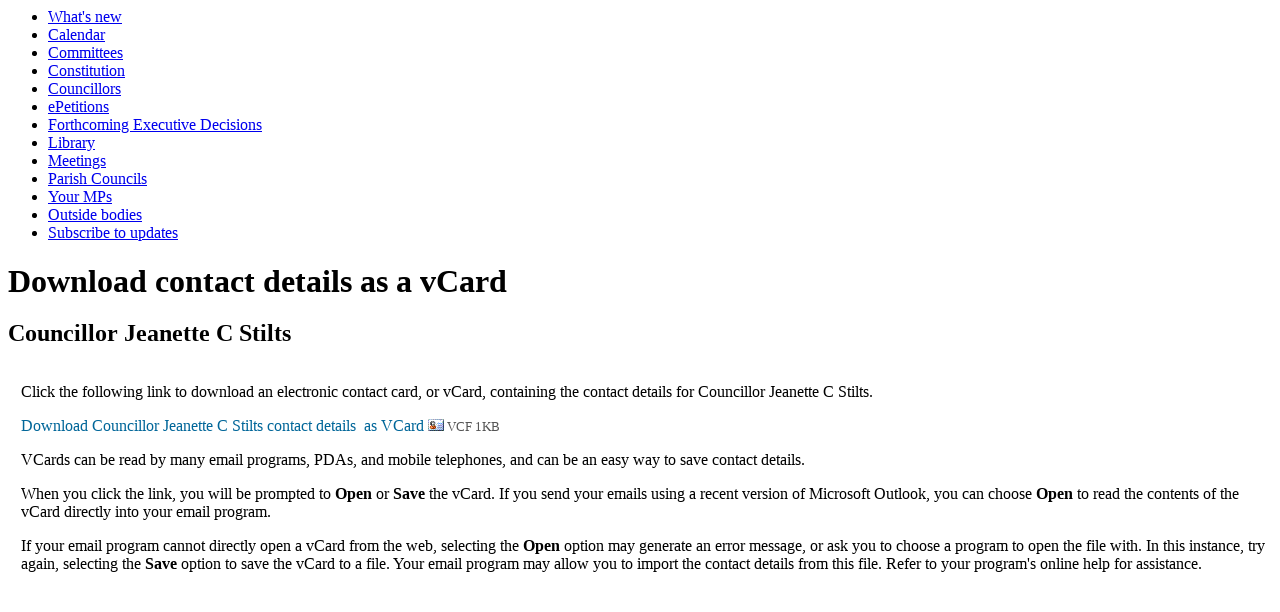

--- FILE ---
content_type: text/html; charset=utf-8
request_url: https://democracy.maldon.gov.uk/mgVCardSingleExplain.aspx?UID=544
body_size: 2314
content:
<html><!-- Modern.gov Reverse CMS --><head><meta http-equiv='X-UA-Compatible' content='IE=edge, chrome=1' /><meta name="DC.title"  content="Download contact details as a vCard for Councillor Jeanette C Stilts"/>
<meta name="DC.description"  content="Download  text file in vCard format containg contact information for Councillor Jeanette C Stilts. VCards can be read by many email programs, PDAs, and mobile telephones"/>
<meta name="DC.date" scheme="W3CDTF"  content="2026-01-21"/>
<meta name="DC.subject" scheme="eGMS.IPSV"  content="Government, politics and public administration"/>
<meta name="DC.subject" scheme="eGMS.IPSV"  content="Local government"/>
<meta name="DC.subject" scheme="eGMS.IPSV"  content="Decision making"/>

<link type="text/css" href="jquery-ui/css/Smoothness/jquery-ui-1.13.2.custom.min.css" rel="stylesheet" /> 
<link type="text/css" href="jquery-ui/Add-ons/mg.jqueryaddons.css" rel="stylesheet" /> 
	<link rel="stylesheet" href="SiteSpecific/ssMgStyles.css" type="text/css" media="all" />
	<link rel="stylesheet" href="SiteSpecific/ssWordStyles.css" type="text/css" media="all" />
<title>Download contact details as a vCard for Councillor Jeanette C Stilts</title></head><body><ul><li><a href="mgWhatsNew.aspx?bcr=1" title="Link to what's new">What's new</a></li><li><a href="mgCalendarMonthView.aspx?GL=1&amp;bcr=1" title="Link to calendar of meetings">Calendar</a></li><li><a href="mgListCommittees.aspx?bcr=1" title="Link to committee structure">Committees</a></li><li><a href="ieListMeetings.aspx?CId=204&info=1" title="Link to Constitution">Constitution</a></li><li><a href="mgMemberIndex.aspx?bcr=1" title="Link to Councillors">Councillors</a></li><li><a href="mgepetitionlistdisplay.aspx?bcr=1" title="Link to ePetitions">ePetitions</a></li><li><a href="mgDelegatedDecisions.aspx?&RP=0K=0&DM=0&HD=0&DS=1&Next=true&H=1&META=mgforthcomingdecisions&V=1" title="Link to Forthcoming Executive Decisions">Forthcoming Executive Decisions</a></li><li><a href="ecCatDisplay.aspx?bcr=1&amp;sch=doc" title="Link to library of standard documents">Library</a></li><li><a href="ieDocHome.aspx?bcr=1" title="Link to information about committee meetings">Meetings</a></li><li><a href="mgParishCouncilDetails.aspx?nbcr=1" title="Link to parish council details">Parish Councils</a></li><li><a href="mgMemberIndexMP.aspx?bcr=1" title="Link to MPs">Your MPs</a></li><li><a href="mgListOutsideBodiesByCategory.aspx?bcr=1" title="Link to Outside Bodies">Outside bodies</a></li><li><a href="mgRegisterKeywordInte									rest.aspx?bcr=1" title="Link to Subscribe to Updates">Subscribe to updates</a></li></ul><div id="modgov"><div class="mgHeader"><h1  class="mgMainTitleTxt" >Download contact details as a vCard</h1></div>
				
			<div class="mgSubTitle" >	
	    <h2 class="mgSubTitleTxt">Councillor Jeanette C Stilts</h2>
        </div>
			
<script type="text/javascript">
	if(window.$ModernGov === undefined)
	{
		Object.defineProperty(window, "$ModernGov", { value: {} });
		Object.defineProperty($ModernGov, "Settings", {value: {} });
		Object.defineProperty($ModernGov, "Translations", {value: {} });
		Object.defineProperty($ModernGov.Settings, "DisableDateTimePickers", { value: false });
Object.defineProperty($ModernGov.Settings, "RequiredLanguage", { value: -1 });

	}
</script>
	<div class="mgContent" >
	<p>Click the following link  to download an electronic contact card, or vCard, containing the contact details for Councillor Jeanette C Stilts. </p>
    <div class="mgEmailFormStart"><form method='post'  action="mgVCard.aspx"  id='FormVCF5440'><div><input type='submit' name='Submit' value='Download&#32;Councillor&#32;Jeanette&#32;C&#32;Stilts&#32;contact&#32;details&#32;&#32;as&#32;VCard' id='submit' /> <img height="12" src="mgimages/contacts.gif" width="16" alt="" /><span  class="mgFileSize" > VCF 1KB</span> <input type='hidden' name='UId' value='544' id='UId' /></div></form></div>  <!-- remove <p> b656 -->
 		<p>VCards can be read by many email programs, PDAs, and mobile telephones, and can be an easy way to save contact details.</p>
		<p>When you click the link, you will be prompted to <strong>Open</strong> or <strong>Save</strong> the vCard.  
		If you send your emails using a recent version of Microsoft Outlook, you can choose <strong>Open</strong> to read the contents of the vCard directly into your email program.</p>
		<p>If your email program cannot directly open a vCard from the web, selecting the <strong>Open</strong> option may generate an error message, or ask you to choose a program to open the file with.
		In this instance, try again, selecting the <strong>Save</strong> option to save the vCard to a file.  Your email program may allow you to import the contact details from this file.
		Refer to your program's online help for assistance.</p>
</div>
<div class="mgFooter" >

	<p>&nbsp;</p>

<input type="hidden" value="false" id="hidIsExtLinkNewWindow" name="hidIsExtLinkNewWindow"><!--#79852 remove trailing slash-->


    <script src="edit-doc-activex.js" type="text/javascript"></script>

    <script type="text/javascript" src="jquery-ui/js/jquery-3.5.1.min.js"></script>
    <script type="text/javascript" src="jquery-ui/js/jquery-ui-1.13.2.min.js"></script>

    <script type="text/javascript">
	var mgJQuery = jQuery.noConflict(true);
        var thisFormValidator;
    </script>

    <script type="text/javascript" src="jquery-ui/json/json2.js"></script>
    <script type="text/javascript" src="jquery-ui/Add-ons/mg.jqueryaddons.min.js"></script>
    <script type="text/javascript" src="mgAjaxScripts.js"></script> 
    
	    <script type="text/javascript" src="mgGraphScripts.js"></script> 
          
    <script type="text/javascript">
        function CommonAjaxInit()
        {
            Common_DocumentReady(false, 0);	// FB16622 - Default changed from Mark T's original to 0 thereby disabling it if no value set.
        }

        mgJQuery(document).ready(CommonAjaxInit);

        //FB39842 RBFRS Website - Modern.Gov Councillors Page. JK
        mgJQuery(window).on('load', function ()
        {
            Common_WindowLoad();
        });

    </script>  
</div>
</div><script defer src="https://static.cloudflareinsights.com/beacon.min.js/vcd15cbe7772f49c399c6a5babf22c1241717689176015" integrity="sha512-ZpsOmlRQV6y907TI0dKBHq9Md29nnaEIPlkf84rnaERnq6zvWvPUqr2ft8M1aS28oN72PdrCzSjY4U6VaAw1EQ==" data-cf-beacon='{"version":"2024.11.0","token":"69b1b9b1d778421280a623f6cf537996","r":1,"server_timing":{"name":{"cfCacheStatus":true,"cfEdge":true,"cfExtPri":true,"cfL4":true,"cfOrigin":true,"cfSpeedBrain":true},"location_startswith":null}}' crossorigin="anonymous"></script>
</body></html><!-- Reverse CMS: undefined-->